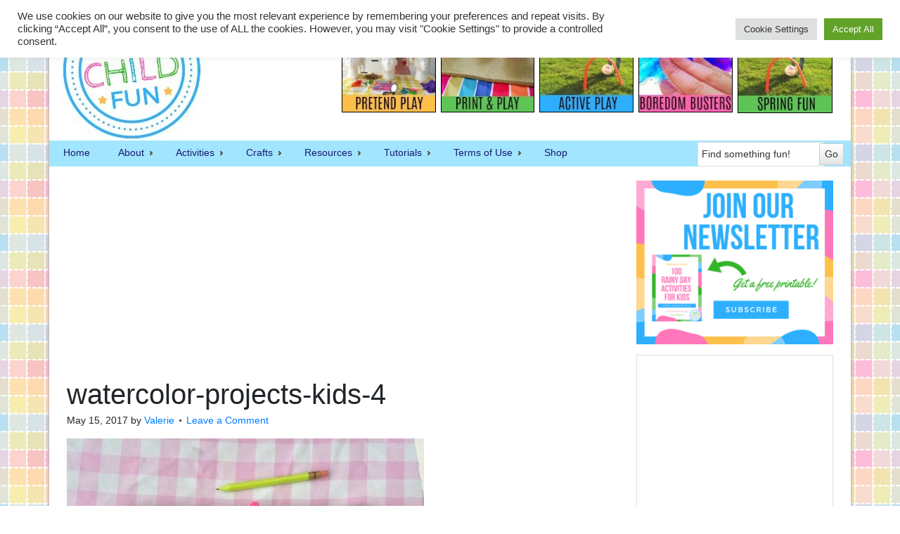

--- FILE ---
content_type: text/html; charset=utf-8
request_url: https://accounts.google.com/o/oauth2/postmessageRelay?parent=https%3A%2F%2Finnerchildfun.com&jsh=m%3B%2F_%2Fscs%2Fabc-static%2F_%2Fjs%2Fk%3Dgapi.lb.en.2kN9-TZiXrM.O%2Fd%3D1%2Frs%3DAHpOoo_B4hu0FeWRuWHfxnZ3V0WubwN7Qw%2Fm%3D__features__
body_size: 162
content:
<!DOCTYPE html><html><head><title></title><meta http-equiv="content-type" content="text/html; charset=utf-8"><meta http-equiv="X-UA-Compatible" content="IE=edge"><meta name="viewport" content="width=device-width, initial-scale=1, minimum-scale=1, maximum-scale=1, user-scalable=0"><script src='https://ssl.gstatic.com/accounts/o/2580342461-postmessagerelay.js' nonce="Z2Ax5tfDAg6eLDMAw2kdjw"></script></head><body><script type="text/javascript" src="https://apis.google.com/js/rpc:shindig_random.js?onload=init" nonce="Z2Ax5tfDAg6eLDMAw2kdjw"></script></body></html>

--- FILE ---
content_type: text/html; charset=utf-8
request_url: https://www.google.com/recaptcha/api2/aframe
body_size: 268
content:
<!DOCTYPE HTML><html><head><meta http-equiv="content-type" content="text/html; charset=UTF-8"></head><body><script nonce="JVX2lhUmz8TY40hId1jDNw">/** Anti-fraud and anti-abuse applications only. See google.com/recaptcha */ try{var clients={'sodar':'https://pagead2.googlesyndication.com/pagead/sodar?'};window.addEventListener("message",function(a){try{if(a.source===window.parent){var b=JSON.parse(a.data);var c=clients[b['id']];if(c){var d=document.createElement('img');d.src=c+b['params']+'&rc='+(localStorage.getItem("rc::a")?sessionStorage.getItem("rc::b"):"");window.document.body.appendChild(d);sessionStorage.setItem("rc::e",parseInt(sessionStorage.getItem("rc::e")||0)+1);localStorage.setItem("rc::h",'1768839291150');}}}catch(b){}});window.parent.postMessage("_grecaptcha_ready", "*");}catch(b){}</script></body></html>